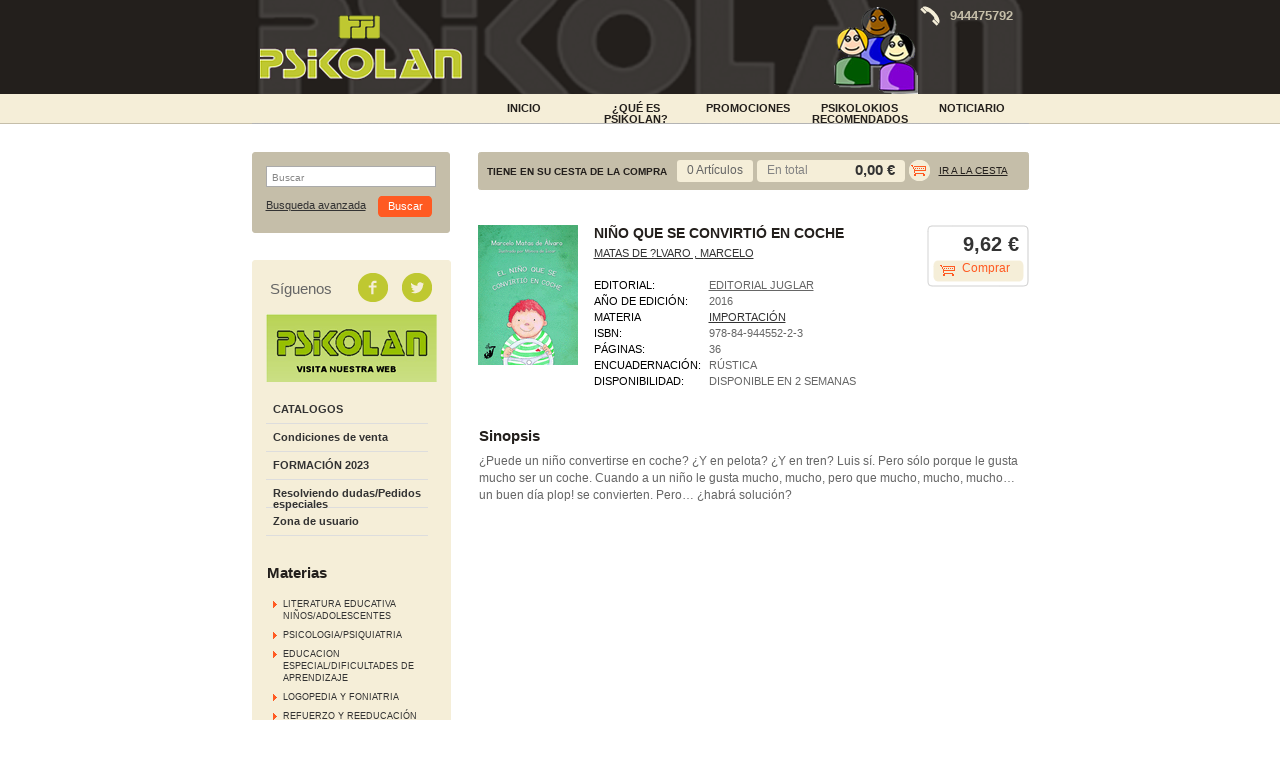

--- FILE ---
content_type: text/html
request_url: https://www.tiendapsikolan.es/libro/nino-que-se-convirtio-en-coche_18350
body_size: 4347
content:
<!DOCTYPE html PUBLIC "-//W3C//DTD XHTML 1.0 Transitional//EN"
     "http://www.w3.org/TR/xhtml1/DTD/xhtml1-transitional.dtd">
<html>
<head>
<meta http-equiv="Content-Type" content="text/html; charset=iso-8859-1">
<title>NIÑO QUE SE CONVIRTIÓ EN COCHE - Librería Psikolan</title>
<meta name="description" content="NIÑO QUE SE CONVIRTIÓ EN COCHE, MATAS DE ?LVARO , MARCELO, 9,62&euro;. ¿Puede un niño convertirse en coche? ¿Y en pelota? ¿Y en tren?  Luis sí. Pero sólo porque le g..." />
<meta name="keywords" content="NIÑO QUE SE CONVIRTIÓ EN COCHE, MATAS DE ?LVARO , MARCELO" />
<meta name="revisit" content="15 days" />
<meta name="revisit-after" content="1 days" />

<meta property="og:image" content="/foto/muestraPortada.php?id=9788494455223"/>

			<meta name="robots" content="index,follow" />
	
<link rel="canonical" href="http://www.tiendapsikolan.es/libro/nino-que-se-convirtio-en-coche_18350" />
<!--[if lte IE 6]>
<link rel="stylesheet" type="text/css" href="/css/ie6.css" />
<![endif]-->


			<link rel="stylesheet" type="text/css" href="/min/b=css&f=layout.css,estilos.css,navegacion.css,cesta_compra.css,base.css" />
		<script type="text/javascript" src="/min/b=js&f=jquery.js,check.js,util.js,general.js" ></script>
	


	<script type="text/javascript">
var rutaImg = "/images";
	var VALORACIONES_LIBROS = false;
var EBOOKS = "L";
var logeado = false;
var rutaEbooks = "/unclick";
</script>
<script type="text/javascript" src="http://www.google.com/jsapi" charset="utf-8"></script>
<link rel="stylesheet" type="text/css" href="/css/googlebooks.css" />
<script src="/js/detalleBase.js" type="text/javascript"></script>



<script type="text/javascript">

  var _gaq = _gaq || [];
  _gaq.push(['_setAccount', 'UA-39520194-1']);
  _gaq.push(['_trackPageview']);
  _gaq.push(['_trackPageLoadTime']);

  (function() {
    var ga = document.createElement('script'); ga.type = 'text/javascript'; ga.async = true;
    ga.src = ('https:' == document.location.protocol ? 'https://ssl' : 'http://www') + '.google-analytics.com/ga.js';
    var s = document.getElementsByTagName('script')[0]; s.parentNode.insertBefore(ga, s);
  })();

</script>
</head>

<body onload=""  itemscope itemtype="http://schema.org/WebPage">
	<div id="cabecera">
		<h1>
			<!--<a href="/index.php"><img title="Ir a la página de inicio" alt="Librería Psikolan" src="/images/logotipo.png"/></a>-->
			<a href="http://www.psikolan.es" target="_blank"><img title="Ir a la página de inicio" alt="Librería Psikolan" src="/images/logotipo.png"/></a>
			<span class="oculta">						NIÑO QUE SE CONVIRTIÓ EN COCHE
					</span>
		</h1>
		<div id="idiomas">
				</div>
		<div class="banner_top"><div class="phone"></div><p>944475792</p></div>
		<div id="pestanyas">
			<ul>
							<li><a href="/especial/portada/1/">INICIO</a></li>
							<li><a href=" /paginaParrafos.php?codigo=12">¿Qué es Psikolan?</a></li>
							<li><a href="/grupos/especial.php?codigo=4">PROMOCIONES</a></li>
							<li><a href="/especial/psikolokios/8/">PSIKOLOKIOS RECOMENDADOS</a></li>
							<li><a href="/actividades/eventos.php">NOTICIARIO</a></li>
						</ul>
		</div>
	</div>
	<div id="principal">
		<div id="colizq">
			<div id="buscador">
				<div class="central">
					<form name="formBusRapida" id="busqueda" action="/busqueda/listaLibros.php" method="get" onsubmit="return busRapida()">
						<input type="hidden" name="tipoBus" id="tipoBus" value="full" />
						<div class="search-word">
							<input class="texto" type="text" name="palabrasBusqueda" onclick="this.value = ''" value="Buscar"/>
						</div>
												
						<div>
							<input type="submit" name="boton" value="Buscar" class="btn_buscar" />
						</div>
					</form>
					<a href="/busqueda/buscadorAvanzado.php" class="avanzado">Busqueda avanzada</a>
				</div>	
				<div class="pie_buscador"></div>
			</div>	
			<div id="otrosizq">
				<div id="otrosizqcenter">
					<div id="redes_sociales">
						<span>Síguenos</span>
						<a class="facebook" title="Síguenos en facebook" target="_blank" href="https://www.facebook.com/Psikolan?ref=hl"></a>
						<a class="twitter" title="Síguenos en twitter" target="_blank" href="https://twitter.com/PSIKOLAN"></a>
					</div>	
					<div id="baner_web">
						<a target="blanck" href="http://www.psikolan.es/"><img title="www.psikolan.es" alt="www.psikolan.es" src="/images/banner_web.png"/></a>
					</div>
					<div id="menu">
						<ul>
							<!--
														<li class="menu_act"><a href="/index.php">Inicio</a></li>
							
														<li><a href="/actividades/eventos.php"> NOTICIARIO</a></li>
														-->
																					
														<li><a href="/paginaParrafos.php?codigo=13">CATALOGOS</a></li>
														<li><a href="/paginaParrafos.php?codigo=3">Condiciones de venta</a></li>
														<li><a href="/paginaParrafos.php?codigo=10">FORMACIÓN 2023</a></li>
														
							<li><a href="/pedido_especial/formPedido.php">Resolviendo dudas/Pedidos especiales</a></li>
																							<li><a href="https://www.tiendapsikolan.es/registro/autenticacion.php">Zona de usuario</a></li>
																						
													</ul>
					</div>
				
						<h2>Materias</h2> 
						<div id="menu_materias">
							<ul>
																<li ><span><a href="/libros-de/literatura-educativa-ninosadolescentes-01/" title="LITERATURA EDUCATIVA NIÑOS/ADOLESCENTES">LITERATURA EDUCATIVA NIÑOS/ADOLESCENTES</a></span></li>
																<li ><span><a href="/libros-de/psicologiapsiquiatria-02/" title="PSICOLOGIA/PSIQUIATRIA">PSICOLOGIA/PSIQUIATRIA</a></span></li>
																<li ><span><a href="/libros-de/educacion-especialdificultades-de-aprendizaje-03/" title="EDUCACION ESPECIAL/DIFICULTADES DE APRENDIZAJE">EDUCACION ESPECIAL/DIFICULTADES DE APRENDIZAJE</a></span></li>
																<li ><span><a href="/libros-de/logopedia-y-foniatria--04/" title="LOGOPEDIA Y FONIATRIA ">LOGOPEDIA Y FONIATRIA </a></span></li>
																<li ><span><a href="/libros-de/refuerzo-y-reeducacion-05/" title="REFUERZO Y REEDUCACIÓN">REFUERZO Y REEDUCACIÓN</a></span></li>
																<li ><span><a href="/libros-de/test-pruebas-y-protocolos-06/" title="TEST, PRUEBAS Y PROTOCOLOS">TEST, PRUEBAS Y PROTOCOLOS</a></span></li>
																<li ><span><a href="/libros-de/adultos--07/" title="ADULTOS ">ADULTOS </a></span></li>
																<li ><span><a href="/libros-de/material-manipulativojuego-09/" title="MATERIAL MANIPULATIVO/JUEGO">MATERIAL MANIPULATIVO/JUEGO</a></span></li>
																<li ><span><a href="/libros-de/ingles-10/" title="INGLES">INGLES</a></span></li>
																<li ><span><a href="/libros-de/euskera-11/" title="EUSKERA">EUSKERA</a></span></li>
																<li ><span><a href="/libros-de/padres-12/" title="PADRES">PADRES</a></span></li>
																<li ><span><a href="/libros-de/todo-para-el-bebe-13/" title="TODO PARA EL BEBE">TODO PARA EL BEBE</a></span></li>
																<li ><span><a href="/libros-de/pedagogia-y-psicopedagogia-16/" title="PEDAGOGIA Y PSICOPEDAGOGIA">PEDAGOGIA Y PSICOPEDAGOGIA</a></span></li>
																<li ><span><a href="/libros-de/multimedia-e-informatica-17/" title="MULTIMEDIA E INFORMATICA">MULTIMEDIA E INFORMATICA</a></span></li>
																<li ><span><a href="/libros-de/psicomotricidad-y-atencion-temprana-18/" title="PSICOMOTRICIDAD Y ATENCIÓN TEMPRANA">PSICOMOTRICIDAD Y ATENCIÓN TEMPRANA</a></span></li>
																<li ><span><a href="/libros-de/autoayuda-19/" title="AUTOAYUDA">AUTOAYUDA</a></span></li>
																<li ><span><a href="/libros-de/oposiciones-20/" title="OPOSICIONES">OPOSICIONES</a></span></li>
																<li ><span><a href="/libros-de/importacion--21/" title="IMPORTACIÓN ">IMPORTACIÓN </a></span></li>
																<li ><span><a href="/libros-de/formacion-atencion-tempran--98/" title="FORMACIÓN ATENCION TEMPRAN ">FORMACIÓN ATENCION TEMPRAN </a></span></li>
																<li ><span><a href="/libros-de/otros-99/" title="OTROS">OTROS</a></span></li>
															</ul>
						</div>
						
												
												
												
												
					</div>
				<div class="pie_buscador"></div>
			</div>
			
				</div>

		<div id="colcentral">
			<div id="cesta">
				<div id="tt_products_minibasket">
					<div class="content">
						<h3>TIENE EN SU CESTA DE LA COMPRA</h3>
						<div class="minificha">
							<form method="post" action="###FORM_URL###">
								<dl class="dublincore">
									<dd class="cantidad">0 Artículos</dd>
								</dl>
							</form>
						</div>
						<p class="basket"><span>  En total</span>  <strong>0,00 &euro;</strong></p>		
						<div class="shoplinks"><a href="/cesta/cestaCompra.php">Ir a la cesta</a></div>
					</div>
				</div>
				<div class="right_cesta"></div>
			</div>			<div id="contenido">
			<div class="product_note"></div>
			<div class="fichaDetalle">
				<img src="/foto/muestraPortada.php?id=9788494455223&amp;size=big" title="NIÑO QUE SE CONVIRTIÓ EN COCHE" alt="NIÑO QUE SE CONVIRTIÓ EN COCHE" border="0"/>
				<dl class="summary">
					<dt class="titulo">Título:</dt>
					<dd class="titulo">NIÑO QUE SE CONVIRTIÓ EN COCHE</dd>
					<div class="clear"></div>
					<dt class="subheader">Subtítulo:</dt>
					<dd class="subheader"><strong></strong></dd>
					<div class="clear"></div>
					<dt class="autor">Autor:</dt>
					<dd class="autor">					<a href="/autor/matas-de-lvaro-marcelo/" title="Ver los libros del autor: MATAS DE ?LVARO , MARCELO">MATAS DE ?LVARO , MARCELO</a>
	



</dd>
					<div class="clear"></div>
					
					
					<dt>Editorial:</dt>
					<dd  class="editorial"><a href="/editorial/editorial-juglar/664/" title="Mostrar todos los libros de la editorial">EDITORIAL JUGLAR</a></dd>
					<div class="clear"></div>
					
																	<dt>Año de edición: </dt>
						<dd>2016</dd>
						<div class="clear"></div>
																
										<dt>Materia</dt>
					<dd><a href="/libros-de/importacion--21/" class="" title="Mostrar todos los libros de la materia">IMPORTACIÓN </a></dd>
															
					<dt>ISBN:</dt>
					<dd>978-84-944552-2-3</dd>
					<div class="clear"></div>
					
										<dt>Páginas:</dt>
					<dd>36</dd>
					<div class="clear"></div>
										
                    	                    							<dt>Encuadernación:</dt>
												<dd>Rústica</dd>
						<div class="clear"></div>
															
										
					
										
				<!-- 	
										<dt>Encuadernación:</dt>
					<dd>Rústica</dd>
					<div class="clear"></div>
										
					<dt>Disponibilidad:</dt>
					
											<dd>Disponible en 2 semanas</dd>
						
					<div class="clear"></div>
				 -->
	
						
						<dt>Disponibilidad:</dt>
						
													<dd>
																	Disponible en 2 semanas
															</dd>
												
								
						
										
					<!--   -->
					
					
				</dl>
				
						<div class="precioDetalle">
							<!--strong>9,62 &euro;</strong-->
							
															<strong>9,62 &euro;</strong>
				            	
														
											
																<a href="/cesta/insCarrito.php?codArticulo=18350" class="agregardetalle">Comprar</a>
																					</div>
																
			</div>
			<div class="clear"></div><br/>
			
			<!--div id="googlebooks">
				<a id="9788494455223" style="display:none" href="#" onclick="ProcessPreview('9788494455223')">
					<img src="/images/gbs_button_es.png" border="0" style="margin:0"/>
				</a>
				<script src="http://books.google.com/books?bibkeys=9788494455223&jscmd=viewapi&callback=ProcessGBSBookInfo"></script>
			</div>			
			<div class="clear"></div-->
			
			
			
						
						
						
						<div class="sinopsis">
				<h3>Sinopsis</h3>
												<p class="bodytext">¿Puede un niño convertirse en coche? ¿Y en pelota? ¿Y en tren?  Luis sí. Pero sólo porque le gusta mucho ser un coche. Cuando a un niño le gusta mucho, mucho, pero que mucho, mucho, mucho… un buen día  plop! se convierten.  Pero… ¿habrá solución? </p>
							</div>
			
													
						
						
						
	        <div id="modal" class="modal" style="height:500px; display:none">
	               <span class="close-modal"><a href="javascript:void(0);" id="close-modal">Cerrar</a></span>
	               <div id="viewerCanvas" class="window"></div>
	               <a href="javascript:void(0)" id="background" class="background"></a>
	        </div>
			
</div>

		</div>

	</div>
		
	<div id="footer">
		<div class="contenido_footer">
			<div class="menu_footer">
								<a href="http://www.weblibrerias.com/">Desarrollo web</a>&nbsp;&#124;&nbsp;								<a href="/paginaParrafos.php?codigo=1">Aviso legal</a>&nbsp;&#124;&nbsp;								<a href="/paginaParrafos.php?codigo=2">Protección de datos</a>&nbsp;&#124;&nbsp;								<a href="/contacto/formContacto.php">Contacto</a>							</div>
			<div class="datos_footer">
				<p><strong>LIBRER&Iacute;A PSIKOLAN <br /></strong>C/ LUIS POWER 4 48014 - DEUSTO - BILBAO - VIZCAYA<br />T. 944475792<br />E. <a href="mailto:psikolan@psikolan.net">psikolan@psikolan.net</a></p>
			</div>
		</div>
	</div>		
	</body>
</html>

--- FILE ---
content_type: text/css
request_url: https://www.tiendapsikolan.es/css/googlebooks.css
body_size: 2144
content:
div.modal{
	position:absolute;
	top:0px;
	bottom:0px;
	left:0px;
	right:0px;
	width:100%;
	height:100%;
	
}
div.modal a.background{
	display:block;
	position:absolute;
	top:0px;
	bottom:0px;
	left:0px;
	right:0px;
	width:100%;
	height:100%;
	background:#000;
	filter:alpha(opacity=30);
	opacity:0.3;
	z-index:1;
	
}
#bookmainsecc{
	/*height:800px;*/
}
div.modal div.window{
	position:fixed;
	padding:10px;
	padding-top:32px;
	margin:auto;
	top:40px;
	left:50%;
	width:800px;
	margin-left:-400px;
	height:500px;
	background:#FFF;
	z-index:2;	
	
	_margin:auto;
	_top:12px;
	_position:relative;
	_left:0;	
}

/*div.modal .close-modal{
	display:block;
	position:fixed;
	width:800px;
	left:50%;
	margin:auto;
	margin-left:-400px;
	top:40px; 
	z-index:3;	
	
	_margin:auto;
	_position:relative;
	_left:0;
	
}*/
div.modal .close-modal{
	display:block;
	position:fixed;
	width:800px;
	left:50%;
	/*right:20px;*/
	margin:auto;
	margin-left:-400px;
	/*top:40px; */
	top:13px;
	z-index:3;	
	
	_margin:auto;
	_position:relative;
	_left:0;
	
}

div.modal .close-modal a{
	display:block;
	float:right;
	width:80px;
	height:22px;
	margin-top:5px;
	background:url(../images/boton-close.png) no-repeat top left;
	text-indent:-100000px;
}


#flashpaper{
	bottom:0;
	height:100%;
	left:0;
	position:absolute;
	right:0;
	top:0;
	width:100%;
}
#flashpaper div.window{
	position:fixed;
	padding:0;
	margin:auto;
	top:40px;
	left:50%;
	width:800px;
	margin-left:-400px;
	height:500px;
	background:#FFF;
	z-index:2;	
	
	_margin:auto;
	_top:12px;
	_position:relative;
	_left:0;	
}


#flashpaper .close-modal{
	display:block;
	position:fixed;
	width:800px;
	left:50%;
	/*right:20px;*/
	margin:auto;
	margin-left:-400px;
	/*top:40px; */
	top:13px;
	z-index:3;	
	
	_margin:auto;
	_position:relative;
	_left:0;
	
}
#flashpaper .close-modal input{
	border:none;
	display:block;
	float:right;
	width:80px;
	height:22px;
	margin-top:5px;
	background:url(../images/boton-close.png) no-repeat top left;
	text-indent:-100000px;
}


